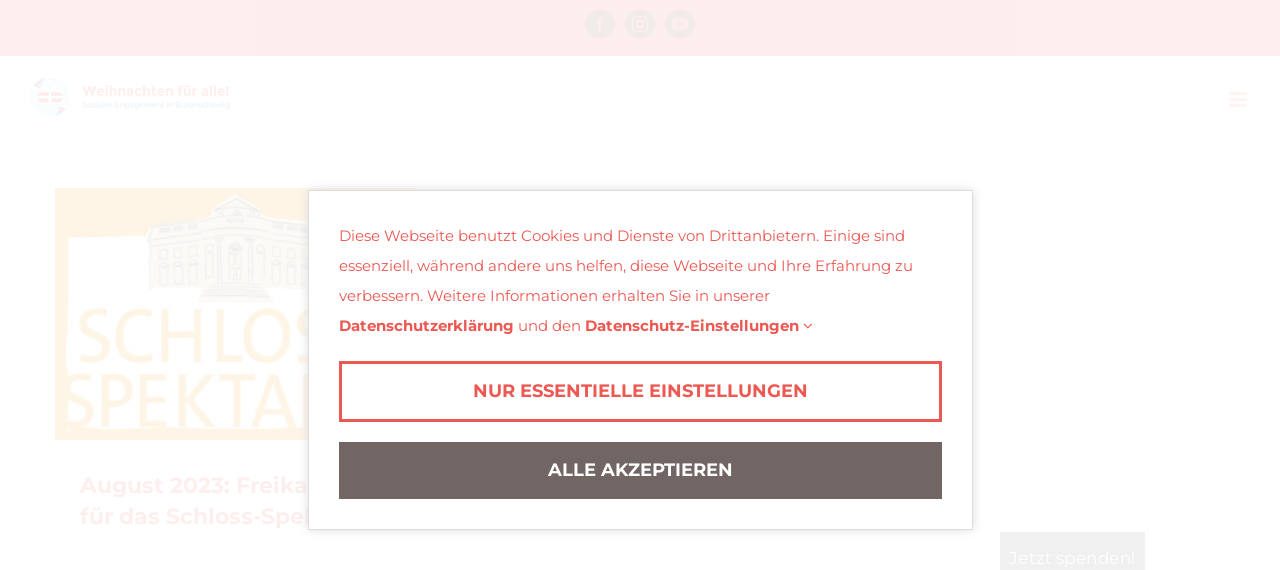

--- FILE ---
content_type: text/html; charset=UTF-8
request_url: https://weihnachten-braunschweig.de/tag/kultur-im-zelt/
body_size: 12149
content:
<!DOCTYPE html>
<html class="avada-html-layout-wide avada-html-header-position-top avada-html-is-archive" lang="de">
<head>
	<meta http-equiv="X-UA-Compatible" content="IE=edge" />
	<meta http-equiv="Content-Type" content="text/html; charset=utf-8"/>
	<meta name="viewport" content="width=device-width, initial-scale=1" />
	<meta name='robots' content='index, follow, max-image-preview:large, max-snippet:-1, max-video-preview:-1' />

	<!-- This site is optimized with the Yoast SEO plugin v26.8 - https://yoast.com/product/yoast-seo-wordpress/ -->
	<title>Kultur im Zelt Archive - Weihnachten für alle e. V.!</title>
	<link rel="canonical" href="https://weihnachten-braunschweig.de/tag/kultur-im-zelt/" />
	<meta property="og:locale" content="de_DE" />
	<meta property="og:type" content="article" />
	<meta property="og:title" content="Kultur im Zelt Archive - Weihnachten für alle e. V.!" />
	<meta property="og:url" content="https://weihnachten-braunschweig.de/tag/kultur-im-zelt/" />
	<meta property="og:site_name" content="Weihnachten für alle e. V.!" />
	<meta name="twitter:card" content="summary_large_image" />
	<script type="application/ld+json" class="yoast-schema-graph">{"@context":"https://schema.org","@graph":[{"@type":"CollectionPage","@id":"https://weihnachten-braunschweig.de/tag/kultur-im-zelt/","url":"https://weihnachten-braunschweig.de/tag/kultur-im-zelt/","name":"Kultur im Zelt Archive - Weihnachten für alle e. V.!","isPartOf":{"@id":"https://weihnachten-braunschweig.de/#website"},"primaryImageOfPage":{"@id":"https://weihnachten-braunschweig.de/tag/kultur-im-zelt/#primaryimage"},"image":{"@id":"https://weihnachten-braunschweig.de/tag/kultur-im-zelt/#primaryimage"},"thumbnailUrl":"https://weihnachten-braunschweig.de/wp-content/uploads/2023/08/cropped-cropped-cropped-Logo-Schlossspektakel.jpeg","breadcrumb":{"@id":"https://weihnachten-braunschweig.de/tag/kultur-im-zelt/#breadcrumb"},"inLanguage":"de"},{"@type":"ImageObject","inLanguage":"de","@id":"https://weihnachten-braunschweig.de/tag/kultur-im-zelt/#primaryimage","url":"https://weihnachten-braunschweig.de/wp-content/uploads/2023/08/cropped-cropped-cropped-Logo-Schlossspektakel.jpeg","contentUrl":"https://weihnachten-braunschweig.de/wp-content/uploads/2023/08/cropped-cropped-cropped-Logo-Schlossspektakel.jpeg","width":512,"height":354},{"@type":"BreadcrumbList","@id":"https://weihnachten-braunschweig.de/tag/kultur-im-zelt/#breadcrumb","itemListElement":[{"@type":"ListItem","position":1,"name":"Startseite","item":"https://weihnachten-braunschweig.de/"},{"@type":"ListItem","position":2,"name":"Kultur im Zelt"}]},{"@type":"WebSite","@id":"https://weihnachten-braunschweig.de/#website","url":"https://weihnachten-braunschweig.de/","name":"Weihnachten für alle e. V.!","description":"Engagement gegen Wohnungslosigkeit in Braunschweig &amp; der Region","publisher":{"@id":"https://weihnachten-braunschweig.de/#organization"},"potentialAction":[{"@type":"SearchAction","target":{"@type":"EntryPoint","urlTemplate":"https://weihnachten-braunschweig.de/?s={search_term_string}"},"query-input":{"@type":"PropertyValueSpecification","valueRequired":true,"valueName":"search_term_string"}}],"inLanguage":"de"},{"@type":"Organization","@id":"https://weihnachten-braunschweig.de/#organization","name":"Weihnachten für alle e. V.","url":"https://weihnachten-braunschweig.de/","logo":{"@type":"ImageObject","inLanguage":"de","@id":"https://weihnachten-braunschweig.de/#/schema/logo/image/","url":"https://weihnachten-braunschweig.de/wp-content/uploads/2017/11/logo-weihnachten-fuer-alle-braunschweig.png","contentUrl":"https://weihnachten-braunschweig.de/wp-content/uploads/2017/11/logo-weihnachten-fuer-alle-braunschweig.png","width":511,"height":101,"caption":"Weihnachten für alle e. V."},"image":{"@id":"https://weihnachten-braunschweig.de/#/schema/logo/image/"},"sameAs":["https://www.facebook.com/Weihnachtenfuerallebs/","https://www.instagram.com/weihnachtenfueralle/","https://www.youtube.com/channel/UCnJkwlqkLnu0lDwTB8jN80w"]}]}</script>
	<!-- / Yoast SEO plugin. -->


<link rel="alternate" type="application/rss+xml" title="Weihnachten für alle e. V.! &raquo; Feed" href="https://weihnachten-braunschweig.de/feed/" />
<link rel="alternate" type="application/rss+xml" title="Weihnachten für alle e. V.! &raquo; Kommentar-Feed" href="https://weihnachten-braunschweig.de/comments/feed/" />
<link rel="alternate" type="text/calendar" title="Weihnachten für alle e. V.! &raquo; iCal Feed" href="https://weihnachten-braunschweig.de/termine/?ical=1" />
								<link rel="icon" href="https://weihnachten-braunschweig.de/wp-content/uploads/2019/01/weihnachten-fuer-alle_favicon_32px.png" type="image/png" />
		
		
		
				<link rel="alternate" type="application/rss+xml" title="Weihnachten für alle e. V.! &raquo; Kultur im Zelt Schlagwort-Feed" href="https://weihnachten-braunschweig.de/tag/kultur-im-zelt/feed/" />
<style id='wp-img-auto-sizes-contain-inline-css' type='text/css'>
img:is([sizes=auto i],[sizes^="auto," i]){contain-intrinsic-size:3000px 1500px}
/*# sourceURL=wp-img-auto-sizes-contain-inline-css */
</style>
<link rel='stylesheet' id='aapb-css' href='https://weihnachten-braunschweig.de/wp-content/plugins/advanced-avada-privacy-bar/assets/css/styles.css?ver=6.9' type='text/css' media='all' />
<link rel='stylesheet' id='afb-css' href='https://weihnachten-braunschweig.de/wp-content/plugins/animated-floating-button/assets/css/styles.css?ver=6.9' type='text/css' media='all' />
<link rel="https://api.w.org/" href="https://weihnachten-braunschweig.de/wp-json/" /><link rel="alternate" title="JSON" type="application/json" href="https://weihnachten-braunschweig.de/wp-json/wp/v2/tags/122" /><link rel="EditURI" type="application/rsd+xml" title="RSD" href="https://weihnachten-braunschweig.de/xmlrpc.php?rsd" />
<meta name="generator" content="WordPress 6.9" />
	        <script type="text/javascript">
				window.onload = function() {
					document.getElementById('mm-loader').style.opacity = 0;
					setTimeout(function() {
						document.getElementById('mm-loader').style.visibility = 'hidden';
					}, 550);
				}
	        </script>
			<style type="text/css">
				#mm-loader {
					position: fixed;
					top: 0;
					right: 0;
					bottom: 0;
					left: 0;
					z-index: 9999999;
					display: flex;
					align-items: center;
					justify-content: center;
					background: #fff;
					visibility: visible;
					opacity: 1;
					-webkit-transition: opacity 500ms linear;
					-moz-transition: opacity 500ms linear;
					-o-transition: opacity 500ms linear;
				}
				#mm-loader .loader,
				#mm-loader .loader:after {
					border-radius: 50%;
					width: 10em;
					height: 10em;
				}
				#mm-loader .loader {
					font-size: 8px;
					border-top: 3px solid rgba(0,0,0, 0.1);
					border-right: 3px solid rgba(0,0,0, 0.1);
					border-bottom: 3px solid rgba(0,0,0, 0.1);
					border-left: 3px solid #ec5852;
					-webkit-transform: translateZ(0);
					-ms-transform: translateZ(0);
					transform: translateZ(0);
					-webkit-animation: spinner 1.1s infinite linear;
					animation: spinner 1.1s infinite linear;
				}
				@-webkit-keyframes spinner {
					0% {
						-webkit-transform: rotate(0deg);
						transform: rotate(0deg);
					}
					100% {
						-webkit-transform: rotate(360deg);
						transform: rotate(360deg);
					}
				}
				@keyframes spinner {
					0% {
						-webkit-transform: rotate(0deg);
						transform: rotate(0deg);
					}
					100% {
						-webkit-transform: rotate(360deg);
						transform: rotate(360deg);
					}
				}
			</style>
	    <meta name="tec-api-version" content="v1"><meta name="tec-api-origin" content="https://weihnachten-braunschweig.de"><link rel="alternate" href="https://weihnachten-braunschweig.de/wp-json/tribe/events/v1/events/?tags=kultur-im-zelt" /><style type="text/css" id="css-fb-visibility">@media screen and (max-width: 640px){.fusion-no-small-visibility{display:none !important;}body .sm-text-align-center{text-align:center !important;}body .sm-text-align-left{text-align:left !important;}body .sm-text-align-right{text-align:right !important;}body .sm-text-align-justify{text-align:justify !important;}body .sm-flex-align-center{justify-content:center !important;}body .sm-flex-align-flex-start{justify-content:flex-start !important;}body .sm-flex-align-flex-end{justify-content:flex-end !important;}body .sm-mx-auto{margin-left:auto !important;margin-right:auto !important;}body .sm-ml-auto{margin-left:auto !important;}body .sm-mr-auto{margin-right:auto !important;}body .fusion-absolute-position-small{position:absolute;width:100%;}.awb-sticky.awb-sticky-small{ position: sticky; top: var(--awb-sticky-offset,0); }}@media screen and (min-width: 641px) and (max-width: 1024px){.fusion-no-medium-visibility{display:none !important;}body .md-text-align-center{text-align:center !important;}body .md-text-align-left{text-align:left !important;}body .md-text-align-right{text-align:right !important;}body .md-text-align-justify{text-align:justify !important;}body .md-flex-align-center{justify-content:center !important;}body .md-flex-align-flex-start{justify-content:flex-start !important;}body .md-flex-align-flex-end{justify-content:flex-end !important;}body .md-mx-auto{margin-left:auto !important;margin-right:auto !important;}body .md-ml-auto{margin-left:auto !important;}body .md-mr-auto{margin-right:auto !important;}body .fusion-absolute-position-medium{position:absolute;width:100%;}.awb-sticky.awb-sticky-medium{ position: sticky; top: var(--awb-sticky-offset,0); }}@media screen and (min-width: 1025px){.fusion-no-large-visibility{display:none !important;}body .lg-text-align-center{text-align:center !important;}body .lg-text-align-left{text-align:left !important;}body .lg-text-align-right{text-align:right !important;}body .lg-text-align-justify{text-align:justify !important;}body .lg-flex-align-center{justify-content:center !important;}body .lg-flex-align-flex-start{justify-content:flex-start !important;}body .lg-flex-align-flex-end{justify-content:flex-end !important;}body .lg-mx-auto{margin-left:auto !important;margin-right:auto !important;}body .lg-ml-auto{margin-left:auto !important;}body .lg-mr-auto{margin-right:auto !important;}body .fusion-absolute-position-large{position:absolute;width:100%;}.awb-sticky.awb-sticky-large{ position: sticky; top: var(--awb-sticky-offset,0); }}</style><style type="text/css">.recentcomments a{display:inline !important;padding:0 !important;margin:0 !important;}</style>		<script type="text/javascript">
			var doc = document.documentElement;
			doc.setAttribute( 'data-useragent', navigator.userAgent );
		</script>
		<!--
<noscript class="fusion-hidden" data-privacy-script="true" data-privacy-type="tracking">
  (function(i,s,o,g,r,a,m){i['GoogleAnalyticsObject']=r;i[r]=i[r]||function(){
  (i[r].q=i[r].q||[]).push(arguments)},i[r].l=1*new Date();a=s.createElement(o),
  m=s.getElementsByTagName(o)[0];a.async=1;a.data-privacy-src=g;m.parentNode.insertBefore(a,m)
  })(window,document,'script','https://www.google-analytics.com/analytics.js','ga');

  ga('create', 'UA-81699830-1', 'auto');
  ga('set', 'anonymizeIp', true);
  ga('send', 'pageview');

</noscript>
-->
	<style id='global-styles-inline-css' type='text/css'>
:root{--wp--preset--aspect-ratio--square: 1;--wp--preset--aspect-ratio--4-3: 4/3;--wp--preset--aspect-ratio--3-4: 3/4;--wp--preset--aspect-ratio--3-2: 3/2;--wp--preset--aspect-ratio--2-3: 2/3;--wp--preset--aspect-ratio--16-9: 16/9;--wp--preset--aspect-ratio--9-16: 9/16;--wp--preset--color--black: #000000;--wp--preset--color--cyan-bluish-gray: #abb8c3;--wp--preset--color--white: #ffffff;--wp--preset--color--pale-pink: #f78da7;--wp--preset--color--vivid-red: #cf2e2e;--wp--preset--color--luminous-vivid-orange: #ff6900;--wp--preset--color--luminous-vivid-amber: #fcb900;--wp--preset--color--light-green-cyan: #7bdcb5;--wp--preset--color--vivid-green-cyan: #00d084;--wp--preset--color--pale-cyan-blue: #8ed1fc;--wp--preset--color--vivid-cyan-blue: #0693e3;--wp--preset--color--vivid-purple: #9b51e0;--wp--preset--color--awb-color-1: rgba(255,255,255,1);--wp--preset--color--awb-color-2: rgba(244,140,139,1);--wp--preset--color--awb-color-3: rgba(238,96,89,1);--wp--preset--color--awb-color-4: rgba(236,88,82,1);--wp--preset--color--awb-color-5: rgba(113,102,99,1);--wp--preset--color--awb-color-6: rgba(62,62,62,1);--wp--preset--color--awb-color-7: rgba(51,51,51,1);--wp--preset--color--awb-color-8: rgba(30,33,35,1);--wp--preset--color--awb-color-custom-10: rgba(37,41,43,1);--wp--preset--color--awb-color-custom-11: rgba(116,116,116,1);--wp--preset--color--awb-color-custom-12: rgba(112,62,49,1);--wp--preset--color--awb-color-custom-13: rgba(237,237,237,1);--wp--preset--color--awb-color-custom-14: rgba(30,33,35,0.8);--wp--preset--color--awb-color-custom-15: rgba(204,204,204,1);--wp--preset--color--awb-color-custom-16: rgba(41,41,42,1);--wp--preset--color--awb-color-custom-17: rgba(246,246,246,1);--wp--preset--gradient--vivid-cyan-blue-to-vivid-purple: linear-gradient(135deg,rgb(6,147,227) 0%,rgb(155,81,224) 100%);--wp--preset--gradient--light-green-cyan-to-vivid-green-cyan: linear-gradient(135deg,rgb(122,220,180) 0%,rgb(0,208,130) 100%);--wp--preset--gradient--luminous-vivid-amber-to-luminous-vivid-orange: linear-gradient(135deg,rgb(252,185,0) 0%,rgb(255,105,0) 100%);--wp--preset--gradient--luminous-vivid-orange-to-vivid-red: linear-gradient(135deg,rgb(255,105,0) 0%,rgb(207,46,46) 100%);--wp--preset--gradient--very-light-gray-to-cyan-bluish-gray: linear-gradient(135deg,rgb(238,238,238) 0%,rgb(169,184,195) 100%);--wp--preset--gradient--cool-to-warm-spectrum: linear-gradient(135deg,rgb(74,234,220) 0%,rgb(151,120,209) 20%,rgb(207,42,186) 40%,rgb(238,44,130) 60%,rgb(251,105,98) 80%,rgb(254,248,76) 100%);--wp--preset--gradient--blush-light-purple: linear-gradient(135deg,rgb(255,206,236) 0%,rgb(152,150,240) 100%);--wp--preset--gradient--blush-bordeaux: linear-gradient(135deg,rgb(254,205,165) 0%,rgb(254,45,45) 50%,rgb(107,0,62) 100%);--wp--preset--gradient--luminous-dusk: linear-gradient(135deg,rgb(255,203,112) 0%,rgb(199,81,192) 50%,rgb(65,88,208) 100%);--wp--preset--gradient--pale-ocean: linear-gradient(135deg,rgb(255,245,203) 0%,rgb(182,227,212) 50%,rgb(51,167,181) 100%);--wp--preset--gradient--electric-grass: linear-gradient(135deg,rgb(202,248,128) 0%,rgb(113,206,126) 100%);--wp--preset--gradient--midnight: linear-gradient(135deg,rgb(2,3,129) 0%,rgb(40,116,252) 100%);--wp--preset--font-size--small: 11.25px;--wp--preset--font-size--medium: 20px;--wp--preset--font-size--large: 22.5px;--wp--preset--font-size--x-large: 42px;--wp--preset--font-size--normal: 15px;--wp--preset--font-size--xlarge: 30px;--wp--preset--font-size--huge: 45px;--wp--preset--spacing--20: 0.44rem;--wp--preset--spacing--30: 0.67rem;--wp--preset--spacing--40: 1rem;--wp--preset--spacing--50: 1.5rem;--wp--preset--spacing--60: 2.25rem;--wp--preset--spacing--70: 3.38rem;--wp--preset--spacing--80: 5.06rem;--wp--preset--shadow--natural: 6px 6px 9px rgba(0, 0, 0, 0.2);--wp--preset--shadow--deep: 12px 12px 50px rgba(0, 0, 0, 0.4);--wp--preset--shadow--sharp: 6px 6px 0px rgba(0, 0, 0, 0.2);--wp--preset--shadow--outlined: 6px 6px 0px -3px rgb(255, 255, 255), 6px 6px rgb(0, 0, 0);--wp--preset--shadow--crisp: 6px 6px 0px rgb(0, 0, 0);}:where(.is-layout-flex){gap: 0.5em;}:where(.is-layout-grid){gap: 0.5em;}body .is-layout-flex{display: flex;}.is-layout-flex{flex-wrap: wrap;align-items: center;}.is-layout-flex > :is(*, div){margin: 0;}body .is-layout-grid{display: grid;}.is-layout-grid > :is(*, div){margin: 0;}:where(.wp-block-columns.is-layout-flex){gap: 2em;}:where(.wp-block-columns.is-layout-grid){gap: 2em;}:where(.wp-block-post-template.is-layout-flex){gap: 1.25em;}:where(.wp-block-post-template.is-layout-grid){gap: 1.25em;}.has-black-color{color: var(--wp--preset--color--black) !important;}.has-cyan-bluish-gray-color{color: var(--wp--preset--color--cyan-bluish-gray) !important;}.has-white-color{color: var(--wp--preset--color--white) !important;}.has-pale-pink-color{color: var(--wp--preset--color--pale-pink) !important;}.has-vivid-red-color{color: var(--wp--preset--color--vivid-red) !important;}.has-luminous-vivid-orange-color{color: var(--wp--preset--color--luminous-vivid-orange) !important;}.has-luminous-vivid-amber-color{color: var(--wp--preset--color--luminous-vivid-amber) !important;}.has-light-green-cyan-color{color: var(--wp--preset--color--light-green-cyan) !important;}.has-vivid-green-cyan-color{color: var(--wp--preset--color--vivid-green-cyan) !important;}.has-pale-cyan-blue-color{color: var(--wp--preset--color--pale-cyan-blue) !important;}.has-vivid-cyan-blue-color{color: var(--wp--preset--color--vivid-cyan-blue) !important;}.has-vivid-purple-color{color: var(--wp--preset--color--vivid-purple) !important;}.has-black-background-color{background-color: var(--wp--preset--color--black) !important;}.has-cyan-bluish-gray-background-color{background-color: var(--wp--preset--color--cyan-bluish-gray) !important;}.has-white-background-color{background-color: var(--wp--preset--color--white) !important;}.has-pale-pink-background-color{background-color: var(--wp--preset--color--pale-pink) !important;}.has-vivid-red-background-color{background-color: var(--wp--preset--color--vivid-red) !important;}.has-luminous-vivid-orange-background-color{background-color: var(--wp--preset--color--luminous-vivid-orange) !important;}.has-luminous-vivid-amber-background-color{background-color: var(--wp--preset--color--luminous-vivid-amber) !important;}.has-light-green-cyan-background-color{background-color: var(--wp--preset--color--light-green-cyan) !important;}.has-vivid-green-cyan-background-color{background-color: var(--wp--preset--color--vivid-green-cyan) !important;}.has-pale-cyan-blue-background-color{background-color: var(--wp--preset--color--pale-cyan-blue) !important;}.has-vivid-cyan-blue-background-color{background-color: var(--wp--preset--color--vivid-cyan-blue) !important;}.has-vivid-purple-background-color{background-color: var(--wp--preset--color--vivid-purple) !important;}.has-black-border-color{border-color: var(--wp--preset--color--black) !important;}.has-cyan-bluish-gray-border-color{border-color: var(--wp--preset--color--cyan-bluish-gray) !important;}.has-white-border-color{border-color: var(--wp--preset--color--white) !important;}.has-pale-pink-border-color{border-color: var(--wp--preset--color--pale-pink) !important;}.has-vivid-red-border-color{border-color: var(--wp--preset--color--vivid-red) !important;}.has-luminous-vivid-orange-border-color{border-color: var(--wp--preset--color--luminous-vivid-orange) !important;}.has-luminous-vivid-amber-border-color{border-color: var(--wp--preset--color--luminous-vivid-amber) !important;}.has-light-green-cyan-border-color{border-color: var(--wp--preset--color--light-green-cyan) !important;}.has-vivid-green-cyan-border-color{border-color: var(--wp--preset--color--vivid-green-cyan) !important;}.has-pale-cyan-blue-border-color{border-color: var(--wp--preset--color--pale-cyan-blue) !important;}.has-vivid-cyan-blue-border-color{border-color: var(--wp--preset--color--vivid-cyan-blue) !important;}.has-vivid-purple-border-color{border-color: var(--wp--preset--color--vivid-purple) !important;}.has-vivid-cyan-blue-to-vivid-purple-gradient-background{background: var(--wp--preset--gradient--vivid-cyan-blue-to-vivid-purple) !important;}.has-light-green-cyan-to-vivid-green-cyan-gradient-background{background: var(--wp--preset--gradient--light-green-cyan-to-vivid-green-cyan) !important;}.has-luminous-vivid-amber-to-luminous-vivid-orange-gradient-background{background: var(--wp--preset--gradient--luminous-vivid-amber-to-luminous-vivid-orange) !important;}.has-luminous-vivid-orange-to-vivid-red-gradient-background{background: var(--wp--preset--gradient--luminous-vivid-orange-to-vivid-red) !important;}.has-very-light-gray-to-cyan-bluish-gray-gradient-background{background: var(--wp--preset--gradient--very-light-gray-to-cyan-bluish-gray) !important;}.has-cool-to-warm-spectrum-gradient-background{background: var(--wp--preset--gradient--cool-to-warm-spectrum) !important;}.has-blush-light-purple-gradient-background{background: var(--wp--preset--gradient--blush-light-purple) !important;}.has-blush-bordeaux-gradient-background{background: var(--wp--preset--gradient--blush-bordeaux) !important;}.has-luminous-dusk-gradient-background{background: var(--wp--preset--gradient--luminous-dusk) !important;}.has-pale-ocean-gradient-background{background: var(--wp--preset--gradient--pale-ocean) !important;}.has-electric-grass-gradient-background{background: var(--wp--preset--gradient--electric-grass) !important;}.has-midnight-gradient-background{background: var(--wp--preset--gradient--midnight) !important;}.has-small-font-size{font-size: var(--wp--preset--font-size--small) !important;}.has-medium-font-size{font-size: var(--wp--preset--font-size--medium) !important;}.has-large-font-size{font-size: var(--wp--preset--font-size--large) !important;}.has-x-large-font-size{font-size: var(--wp--preset--font-size--x-large) !important;}
/*# sourceURL=global-styles-inline-css */
</style>
<link rel='stylesheet' id='fusion-dynamic-css-css' href='https://weihnachten-braunschweig.de/wp-content/uploads/fusion-styles/e95c4c9762f230e85c211d2ef7586781.min.css?ver=3.14.2' type='text/css' media='all' />
<link rel='stylesheet' id='avada-fullwidth-md-css' href='https://weihnachten-braunschweig.de/wp-content/plugins/fusion-builder/assets/css/media/fullwidth-md.min.css?ver=3.14.2' type='text/css' media='only screen and (max-width: 1024px)' />
<link rel='stylesheet' id='avada-fullwidth-sm-css' href='https://weihnachten-braunschweig.de/wp-content/plugins/fusion-builder/assets/css/media/fullwidth-sm.min.css?ver=3.14.2' type='text/css' media='only screen and (max-width: 640px)' />
<link rel='stylesheet' id='avada-icon-md-css' href='https://weihnachten-braunschweig.de/wp-content/plugins/fusion-builder/assets/css/media/icon-md.min.css?ver=3.14.2' type='text/css' media='only screen and (max-width: 1024px)' />
<link rel='stylesheet' id='avada-icon-sm-css' href='https://weihnachten-braunschweig.de/wp-content/plugins/fusion-builder/assets/css/media/icon-sm.min.css?ver=3.14.2' type='text/css' media='only screen and (max-width: 640px)' />
<link rel='stylesheet' id='avada-grid-md-css' href='https://weihnachten-braunschweig.de/wp-content/plugins/fusion-builder/assets/css/media/grid-md.min.css?ver=7.14.2' type='text/css' media='only screen and (max-width: 1024px)' />
<link rel='stylesheet' id='avada-grid-sm-css' href='https://weihnachten-braunschweig.de/wp-content/plugins/fusion-builder/assets/css/media/grid-sm.min.css?ver=7.14.2' type='text/css' media='only screen and (max-width: 640px)' />
<link rel='stylesheet' id='avada-image-md-css' href='https://weihnachten-braunschweig.de/wp-content/plugins/fusion-builder/assets/css/media/image-md.min.css?ver=7.14.2' type='text/css' media='only screen and (max-width: 1024px)' />
<link rel='stylesheet' id='avada-image-sm-css' href='https://weihnachten-braunschweig.de/wp-content/plugins/fusion-builder/assets/css/media/image-sm.min.css?ver=7.14.2' type='text/css' media='only screen and (max-width: 640px)' />
<link rel='stylesheet' id='avada-person-md-css' href='https://weihnachten-braunschweig.de/wp-content/plugins/fusion-builder/assets/css/media/person-md.min.css?ver=7.14.2' type='text/css' media='only screen and (max-width: 1024px)' />
<link rel='stylesheet' id='avada-person-sm-css' href='https://weihnachten-braunschweig.de/wp-content/plugins/fusion-builder/assets/css/media/person-sm.min.css?ver=7.14.2' type='text/css' media='only screen and (max-width: 640px)' />
<link rel='stylesheet' id='avada-section-separator-md-css' href='https://weihnachten-braunschweig.de/wp-content/plugins/fusion-builder/assets/css/media/section-separator-md.min.css?ver=3.14.2' type='text/css' media='only screen and (max-width: 1024px)' />
<link rel='stylesheet' id='avada-section-separator-sm-css' href='https://weihnachten-braunschweig.de/wp-content/plugins/fusion-builder/assets/css/media/section-separator-sm.min.css?ver=3.14.2' type='text/css' media='only screen and (max-width: 640px)' />
<link rel='stylesheet' id='avada-social-sharing-md-css' href='https://weihnachten-braunschweig.de/wp-content/plugins/fusion-builder/assets/css/media/social-sharing-md.min.css?ver=7.14.2' type='text/css' media='only screen and (max-width: 1024px)' />
<link rel='stylesheet' id='avada-social-sharing-sm-css' href='https://weihnachten-braunschweig.de/wp-content/plugins/fusion-builder/assets/css/media/social-sharing-sm.min.css?ver=7.14.2' type='text/css' media='only screen and (max-width: 640px)' />
<link rel='stylesheet' id='avada-social-links-md-css' href='https://weihnachten-braunschweig.de/wp-content/plugins/fusion-builder/assets/css/media/social-links-md.min.css?ver=7.14.2' type='text/css' media='only screen and (max-width: 1024px)' />
<link rel='stylesheet' id='avada-social-links-sm-css' href='https://weihnachten-braunschweig.de/wp-content/plugins/fusion-builder/assets/css/media/social-links-sm.min.css?ver=7.14.2' type='text/css' media='only screen and (max-width: 640px)' />
<link rel='stylesheet' id='avada-tabs-lg-min-css' href='https://weihnachten-braunschweig.de/wp-content/plugins/fusion-builder/assets/css/media/tabs-lg-min.min.css?ver=7.14.2' type='text/css' media='only screen and (min-width: 640px)' />
<link rel='stylesheet' id='avada-tabs-lg-max-css' href='https://weihnachten-braunschweig.de/wp-content/plugins/fusion-builder/assets/css/media/tabs-lg-max.min.css?ver=7.14.2' type='text/css' media='only screen and (max-width: 640px)' />
<link rel='stylesheet' id='avada-tabs-md-css' href='https://weihnachten-braunschweig.de/wp-content/plugins/fusion-builder/assets/css/media/tabs-md.min.css?ver=7.14.2' type='text/css' media='only screen and (max-width: 1024px)' />
<link rel='stylesheet' id='avada-tabs-sm-css' href='https://weihnachten-braunschweig.de/wp-content/plugins/fusion-builder/assets/css/media/tabs-sm.min.css?ver=7.14.2' type='text/css' media='only screen and (max-width: 640px)' />
<link rel='stylesheet' id='awb-text-md-css' href='https://weihnachten-braunschweig.de/wp-content/plugins/fusion-builder/assets/css/media/text-md.min.css?ver=3.14.2' type='text/css' media='only screen and (max-width: 1024px)' />
<link rel='stylesheet' id='awb-text-sm-css' href='https://weihnachten-braunschweig.de/wp-content/plugins/fusion-builder/assets/css/media/text-sm.min.css?ver=3.14.2' type='text/css' media='only screen and (max-width: 640px)' />
<link rel='stylesheet' id='awb-title-md-css' href='https://weihnachten-braunschweig.de/wp-content/plugins/fusion-builder/assets/css/media/title-md.min.css?ver=3.14.2' type='text/css' media='only screen and (max-width: 1024px)' />
<link rel='stylesheet' id='awb-title-sm-css' href='https://weihnachten-braunschweig.de/wp-content/plugins/fusion-builder/assets/css/media/title-sm.min.css?ver=3.14.2' type='text/css' media='only screen and (max-width: 640px)' />
<link rel='stylesheet' id='awb-post-card-image-sm-css' href='https://weihnachten-braunschweig.de/wp-content/plugins/fusion-builder/assets/css/media/post-card-image-sm.min.css?ver=3.14.2' type='text/css' media='only screen and (max-width: 640px)' />
<link rel='stylesheet' id='avada-swiper-md-css' href='https://weihnachten-braunschweig.de/wp-content/plugins/fusion-builder/assets/css/media/swiper-md.min.css?ver=7.14.2' type='text/css' media='only screen and (max-width: 1024px)' />
<link rel='stylesheet' id='avada-swiper-sm-css' href='https://weihnachten-braunschweig.de/wp-content/plugins/fusion-builder/assets/css/media/swiper-sm.min.css?ver=7.14.2' type='text/css' media='only screen and (max-width: 640px)' />
<link rel='stylesheet' id='avada-post-cards-md-css' href='https://weihnachten-braunschweig.de/wp-content/plugins/fusion-builder/assets/css/media/post-cards-md.min.css?ver=7.14.2' type='text/css' media='only screen and (max-width: 1024px)' />
<link rel='stylesheet' id='avada-post-cards-sm-css' href='https://weihnachten-braunschweig.de/wp-content/plugins/fusion-builder/assets/css/media/post-cards-sm.min.css?ver=7.14.2' type='text/css' media='only screen and (max-width: 640px)' />
<link rel='stylesheet' id='avada-tagcloud-md-css' href='https://weihnachten-braunschweig.de/wp-content/plugins/fusion-builder/assets/css/media/tagcloud-md.min.css?ver=7.14.2' type='text/css' media='only screen and (max-width: 1024px)' />
<link rel='stylesheet' id='avada-tagcloud-sm-css' href='https://weihnachten-braunschweig.de/wp-content/plugins/fusion-builder/assets/css/media/tagcloud-sm.min.css?ver=7.14.2' type='text/css' media='only screen and (max-width: 640px)' />
<link rel='stylesheet' id='awb-meta-md-css' href='https://weihnachten-braunschweig.de/wp-content/plugins/fusion-builder/assets/css/media/meta-md.min.css?ver=7.14.2' type='text/css' media='only screen and (max-width: 1024px)' />
<link rel='stylesheet' id='awb-meta-sm-css' href='https://weihnachten-braunschweig.de/wp-content/plugins/fusion-builder/assets/css/media/meta-sm.min.css?ver=7.14.2' type='text/css' media='only screen and (max-width: 640px)' />
<link rel='stylesheet' id='awb-layout-colums-md-css' href='https://weihnachten-braunschweig.de/wp-content/plugins/fusion-builder/assets/css/media/layout-columns-md.min.css?ver=3.14.2' type='text/css' media='only screen and (max-width: 1024px)' />
<link rel='stylesheet' id='awb-layout-colums-sm-css' href='https://weihnachten-braunschweig.de/wp-content/plugins/fusion-builder/assets/css/media/layout-columns-sm.min.css?ver=3.14.2' type='text/css' media='only screen and (max-width: 640px)' />
<link rel='stylesheet' id='avada-max-1c-css' href='https://weihnachten-braunschweig.de/wp-content/themes/Avada/assets/css/media/max-1c.min.css?ver=7.14.2' type='text/css' media='only screen and (max-width: 644px)' />
<link rel='stylesheet' id='avada-max-2c-css' href='https://weihnachten-braunschweig.de/wp-content/themes/Avada/assets/css/media/max-2c.min.css?ver=7.14.2' type='text/css' media='only screen and (max-width: 735px)' />
<link rel='stylesheet' id='avada-min-2c-max-3c-css' href='https://weihnachten-braunschweig.de/wp-content/themes/Avada/assets/css/media/min-2c-max-3c.min.css?ver=7.14.2' type='text/css' media='only screen and (min-width: 735px) and (max-width: 826px)' />
<link rel='stylesheet' id='avada-min-3c-max-4c-css' href='https://weihnachten-braunschweig.de/wp-content/themes/Avada/assets/css/media/min-3c-max-4c.min.css?ver=7.14.2' type='text/css' media='only screen and (min-width: 826px) and (max-width: 917px)' />
<link rel='stylesheet' id='avada-min-4c-max-5c-css' href='https://weihnachten-braunschweig.de/wp-content/themes/Avada/assets/css/media/min-4c-max-5c.min.css?ver=7.14.2' type='text/css' media='only screen and (min-width: 917px) and (max-width: 1008px)' />
<link rel='stylesheet' id='avada-min-5c-max-6c-css' href='https://weihnachten-braunschweig.de/wp-content/themes/Avada/assets/css/media/min-5c-max-6c.min.css?ver=7.14.2' type='text/css' media='only screen and (min-width: 1008px) and (max-width: 1099px)' />
<link rel='stylesheet' id='avada-min-shbp-css' href='https://weihnachten-braunschweig.de/wp-content/themes/Avada/assets/css/media/min-shbp.min.css?ver=7.14.2' type='text/css' media='only screen and (min-width: 1431px)' />
<link rel='stylesheet' id='avada-min-shbp-header-legacy-css' href='https://weihnachten-braunschweig.de/wp-content/themes/Avada/assets/css/media/min-shbp-header-legacy.min.css?ver=7.14.2' type='text/css' media='only screen and (min-width: 1431px)' />
<link rel='stylesheet' id='avada-max-shbp-css' href='https://weihnachten-braunschweig.de/wp-content/themes/Avada/assets/css/media/max-shbp.min.css?ver=7.14.2' type='text/css' media='only screen and (max-width: 1430px)' />
<link rel='stylesheet' id='avada-max-shbp-header-legacy-css' href='https://weihnachten-braunschweig.de/wp-content/themes/Avada/assets/css/media/max-shbp-header-legacy.min.css?ver=7.14.2' type='text/css' media='only screen and (max-width: 1430px)' />
<link rel='stylesheet' id='avada-max-sh-shbp-css' href='https://weihnachten-braunschweig.de/wp-content/themes/Avada/assets/css/media/max-sh-shbp.min.css?ver=7.14.2' type='text/css' media='only screen and (max-width: 1430px)' />
<link rel='stylesheet' id='avada-max-sh-shbp-header-legacy-css' href='https://weihnachten-braunschweig.de/wp-content/themes/Avada/assets/css/media/max-sh-shbp-header-legacy.min.css?ver=7.14.2' type='text/css' media='only screen and (max-width: 1430px)' />
<link rel='stylesheet' id='avada-min-768-max-1024-p-css' href='https://weihnachten-braunschweig.de/wp-content/themes/Avada/assets/css/media/min-768-max-1024-p.min.css?ver=7.14.2' type='text/css' media='only screen and (min-device-width: 768px) and (max-device-width: 1024px) and (orientation: portrait)' />
<link rel='stylesheet' id='avada-min-768-max-1024-p-header-legacy-css' href='https://weihnachten-braunschweig.de/wp-content/themes/Avada/assets/css/media/min-768-max-1024-p-header-legacy.min.css?ver=7.14.2' type='text/css' media='only screen and (min-device-width: 768px) and (max-device-width: 1024px) and (orientation: portrait)' />
<link rel='stylesheet' id='avada-min-768-max-1024-l-css' href='https://weihnachten-braunschweig.de/wp-content/themes/Avada/assets/css/media/min-768-max-1024-l.min.css?ver=7.14.2' type='text/css' media='only screen and (min-device-width: 768px) and (max-device-width: 1024px) and (orientation: landscape)' />
<link rel='stylesheet' id='avada-min-768-max-1024-l-header-legacy-css' href='https://weihnachten-braunschweig.de/wp-content/themes/Avada/assets/css/media/min-768-max-1024-l-header-legacy.min.css?ver=7.14.2' type='text/css' media='only screen and (min-device-width: 768px) and (max-device-width: 1024px) and (orientation: landscape)' />
<link rel='stylesheet' id='avada-max-sh-cbp-css' href='https://weihnachten-braunschweig.de/wp-content/themes/Avada/assets/css/media/max-sh-cbp.min.css?ver=7.14.2' type='text/css' media='only screen and (max-width: 800px)' />
<link rel='stylesheet' id='avada-max-sh-sbp-css' href='https://weihnachten-braunschweig.de/wp-content/themes/Avada/assets/css/media/max-sh-sbp.min.css?ver=7.14.2' type='text/css' media='only screen and (max-width: 800px)' />
<link rel='stylesheet' id='avada-max-sh-640-css' href='https://weihnachten-braunschweig.de/wp-content/themes/Avada/assets/css/media/max-sh-640.min.css?ver=7.14.2' type='text/css' media='only screen and (max-width: 640px)' />
<link rel='stylesheet' id='avada-max-shbp-18-css' href='https://weihnachten-braunschweig.de/wp-content/themes/Avada/assets/css/media/max-shbp-18.min.css?ver=7.14.2' type='text/css' media='only screen and (max-width: 1412px)' />
<link rel='stylesheet' id='avada-max-shbp-32-css' href='https://weihnachten-braunschweig.de/wp-content/themes/Avada/assets/css/media/max-shbp-32.min.css?ver=7.14.2' type='text/css' media='only screen and (max-width: 1398px)' />
<link rel='stylesheet' id='avada-min-sh-cbp-css' href='https://weihnachten-braunschweig.de/wp-content/themes/Avada/assets/css/media/min-sh-cbp.min.css?ver=7.14.2' type='text/css' media='only screen and (min-width: 800px)' />
<link rel='stylesheet' id='avada-max-640-css' href='https://weihnachten-braunschweig.de/wp-content/themes/Avada/assets/css/media/max-640.min.css?ver=7.14.2' type='text/css' media='only screen and (max-device-width: 640px)' />
<link rel='stylesheet' id='avada-max-main-css' href='https://weihnachten-braunschweig.de/wp-content/themes/Avada/assets/css/media/max-main.min.css?ver=7.14.2' type='text/css' media='only screen and (max-width: 1099px)' />
<link rel='stylesheet' id='avada-max-cbp-css' href='https://weihnachten-braunschweig.de/wp-content/themes/Avada/assets/css/media/max-cbp.min.css?ver=7.14.2' type='text/css' media='only screen and (max-width: 800px)' />
<link rel='stylesheet' id='avada-max-768-ec-css' href='https://weihnachten-braunschweig.de/wp-content/themes/Avada/assets/css/media/max-768-ec.min.css?ver=7.14.2' type='text/css' media='only screen and (max-width: 768px)' />
<link rel='stylesheet' id='avada-max-sh-cbp-ec-css' href='https://weihnachten-braunschweig.de/wp-content/themes/Avada/assets/css/media/max-sh-cbp-ec.min.css?ver=7.14.2' type='text/css' media='only screen and (max-width: 800px)' />
<link rel='stylesheet' id='fb-max-sh-cbp-css' href='https://weihnachten-braunschweig.de/wp-content/plugins/fusion-builder/assets/css/media/max-sh-cbp.min.css?ver=3.14.2' type='text/css' media='only screen and (max-width: 800px)' />
<link rel='stylesheet' id='fb-min-768-max-1024-p-css' href='https://weihnachten-braunschweig.de/wp-content/plugins/fusion-builder/assets/css/media/min-768-max-1024-p.min.css?ver=3.14.2' type='text/css' media='only screen and (min-device-width: 768px) and (max-device-width: 1024px) and (orientation: portrait)' />
<link rel='stylesheet' id='fb-max-640-css' href='https://weihnachten-braunschweig.de/wp-content/plugins/fusion-builder/assets/css/media/max-640.min.css?ver=3.14.2' type='text/css' media='only screen and (max-device-width: 640px)' />
<link rel='stylesheet' id='fb-max-1c-css' href='https://weihnachten-braunschweig.de/wp-content/plugins/fusion-builder/assets/css/media/max-1c.css?ver=3.14.2' type='text/css' media='only screen and (max-width: 644px)' />
<link rel='stylesheet' id='fb-max-2c-css' href='https://weihnachten-braunschweig.de/wp-content/plugins/fusion-builder/assets/css/media/max-2c.css?ver=3.14.2' type='text/css' media='only screen and (max-width: 735px)' />
<link rel='stylesheet' id='fb-min-2c-max-3c-css' href='https://weihnachten-braunschweig.de/wp-content/plugins/fusion-builder/assets/css/media/min-2c-max-3c.css?ver=3.14.2' type='text/css' media='only screen and (min-width: 735px) and (max-width: 826px)' />
<link rel='stylesheet' id='fb-min-3c-max-4c-css' href='https://weihnachten-braunschweig.de/wp-content/plugins/fusion-builder/assets/css/media/min-3c-max-4c.css?ver=3.14.2' type='text/css' media='only screen and (min-width: 826px) and (max-width: 917px)' />
<link rel='stylesheet' id='fb-min-4c-max-5c-css' href='https://weihnachten-braunschweig.de/wp-content/plugins/fusion-builder/assets/css/media/min-4c-max-5c.css?ver=3.14.2' type='text/css' media='only screen and (min-width: 917px) and (max-width: 1008px)' />
<link rel='stylesheet' id='fb-min-5c-max-6c-css' href='https://weihnachten-braunschweig.de/wp-content/plugins/fusion-builder/assets/css/media/min-5c-max-6c.css?ver=3.14.2' type='text/css' media='only screen and (min-width: 1008px) and (max-width: 1099px)' />
</head>

<body class="archive tag tag-kultur-im-zelt tag-122 wp-theme-Avada tribe-no-js page-template-avada fusion-image-hovers fusion-pagination-sizing fusion-button_type-flat fusion-button_span-yes fusion-button_gradient-linear avada-image-rollover-circle-no avada-image-rollover-no fusion-body ltr fusion-sticky-header no-mobile-slidingbar no-mobile-totop fusion-disable-outline fusion-sub-menu-fade mobile-logo-pos-left layout-wide-mode avada-has-boxed-modal-shadow-none layout-scroll-offset-full avada-has-zero-margin-offset-top fusion-top-header menu-text-align-left mobile-menu-design-modern fusion-show-pagination-text fusion-header-layout-v3 avada-responsive avada-footer-fx-none avada-menu-highlight-style-bar fusion-search-form-classic fusion-main-menu-search-overlay fusion-avatar-square avada-sticky-shrinkage avada-dropdown-styles avada-blog-layout-grid avada-blog-archive-layout-grid avada-ec-not-100-width avada-ec-meta-layout-disabled avada-header-shadow-no avada-menu-icon-position-left avada-has-mainmenu-dropdown-divider avada-has-header-100-width avada-has-titlebar-hide avada-has-transparent-timeline_color avada-has-pagination-padding avada-flyout-menu-direction-fade avada-ec-views-v2" data-awb-post-id="3075">
			<div id="mm-loader">
			<div class="loader"></div>
		</div>
			<a class="skip-link screen-reader-text" href="#content">Zum Inhalt springen</a>

	<div id="boxed-wrapper">
		
		<div id="wrapper" class="fusion-wrapper">
			<div id="home" style="position:relative;top:-1px;"></div>
							
					
			<header class="fusion-header-wrapper">
				<div class="fusion-header-v3 fusion-logo-alignment fusion-logo-left fusion-sticky-menu-1 fusion-sticky-logo- fusion-mobile-logo-1  fusion-mobile-menu-design-modern">
					
<div class="fusion-secondary-header">
	<div class="fusion-row">
							<div class="fusion-alignright">
				<div class="fusion-social-links-header"><div class="fusion-social-networks boxed-icons"><div class="fusion-social-networks-wrapper"><a  class="fusion-social-network-icon fusion-tooltip fusion-facebook awb-icon-facebook" style data-placement="bottom" data-title="Facebook" data-toggle="tooltip" title="Facebook" href="https://www.facebook.com/Weihnachtenfuerallebs/" target="_blank" rel="noreferrer"><span class="screen-reader-text">Facebook</span></a><a  class="fusion-social-network-icon fusion-tooltip fusion-instagram awb-icon-instagram" style data-placement="bottom" data-title="Instagram" data-toggle="tooltip" title="Instagram" href="https://www.instagram.com/weihnachtenfueralle/" target="_blank" rel="noopener noreferrer"><span class="screen-reader-text">Instagram</span></a><a  class="fusion-social-network-icon fusion-tooltip fusion-youtube awb-icon-youtube" style data-placement="bottom" data-title="YouTube" data-toggle="tooltip" title="YouTube" href="https://www.youtube.com/channel/UCnJkwlqkLnu0lDwTB8jN80w" target="_blank" rel="noopener noreferrer"><span class="screen-reader-text">YouTube</span></a></div></div></div>			</div>
			</div>
</div>
<div class="fusion-header-sticky-height"></div>
<div class="fusion-header">
	<div class="fusion-row">
					<div class="fusion-logo" data-margin-top="25px" data-margin-bottom="25px" data-margin-left="0px" data-margin-right="0px">
			<a class="fusion-logo-link"  href="https://weihnachten-braunschweig.de/" >

						<!-- standard logo -->
			<img src="https://weihnachten-braunschweig.de/wp-content/uploads/2019/01/weihnachten-fuer-alle_logo.png" srcset="https://weihnachten-braunschweig.de/wp-content/uploads/2019/01/weihnachten-fuer-alle_logo.png 1x, https://weihnachten-braunschweig.de/wp-content/uploads/2019/01/weihnachten-fuer-alle_logo_2x.png 2x" width="511" height="101" style="max-height:101px;height:auto;" alt="Weihnachten für alle e. V.! Logo" data-retina_logo_url="https://weihnachten-braunschweig.de/wp-content/uploads/2019/01/weihnachten-fuer-alle_logo_2x.png" class="fusion-standard-logo" />

											<!-- mobile logo -->
				<img src="https://weihnachten-braunschweig.de/wp-content/uploads/2020/11/weihnachten-fuer-alle_logo_mobile.png" srcset="https://weihnachten-braunschweig.de/wp-content/uploads/2020/11/weihnachten-fuer-alle_logo_mobile.png 1x, https://weihnachten-braunschweig.de/wp-content/uploads/2020/12/weihnachten-fuer-alle_logo_mobile_2x.png 2x" width="200" height="40" style="max-height:40px;height:auto;" alt="Weihnachten für alle e. V.! Logo" data-retina_logo_url="https://weihnachten-braunschweig.de/wp-content/uploads/2020/12/weihnachten-fuer-alle_logo_mobile_2x.png" class="fusion-mobile-logo" />
			
					</a>
		</div>		<nav class="fusion-main-menu" aria-label="Hauptmenü"><div class="fusion-overlay-search">		<form role="search" class="searchform fusion-search-form  fusion-search-form-classic" method="get" action="https://weihnachten-braunschweig.de/">
			<div class="fusion-search-form-content">

				
				<div class="fusion-search-field search-field">
					<label><span class="screen-reader-text">Suche nach:</span>
													<input type="search" value="" name="s" class="s" placeholder="Suchen..." required aria-required="true" aria-label="Suchen..."/>
											</label>
				</div>
				<div class="fusion-search-button search-button">
					<input type="submit" class="fusion-search-submit searchsubmit" aria-label="Suche" value="&#xf002;" />
									</div>

				
			</div>


			
		</form>
		<div class="fusion-search-spacer"></div><a href="#" role="button" aria-label="Schließe die Suche" class="fusion-close-search"></a></div><ul id="menu-menue-2018" class="fusion-menu"><li  id="menu-item-1856"  class="menu-item menu-item-type-custom menu-item-object-custom menu-item-has-children menu-item-1856 fusion-dropdown-menu"  data-item-id="1856"><a  class="fusion-bar-highlight"><span class="menu-text">Verein</span></a><ul class="sub-menu"><li  id="menu-item-2008"  class="menu-item menu-item-type-post_type menu-item-object-page menu-item-2008 fusion-dropdown-submenu" ><a  href="https://weihnachten-braunschweig.de/verein/" class="fusion-bar-highlight"><span>Verein &#038; Vorstand</span></a></li><li  id="menu-item-1860"  class="menu-item menu-item-type-post_type menu-item-object-page menu-item-1860 fusion-dropdown-submenu" ><a  href="https://weihnachten-braunschweig.de/neuigkeiten/" class="fusion-bar-highlight"><span>Aktuelle Projekte / Neuigkeiten</span></a></li><li  id="menu-item-2187"  class="menu-item menu-item-type-post_type menu-item-object-page menu-item-2187 fusion-dropdown-submenu" ><a  href="https://weihnachten-braunschweig.de/foerdermitglieder/" class="fusion-bar-highlight"><span>Fördermitglieder</span></a></li><li  id="menu-item-1901"  class="menu-item menu-item-type-custom menu-item-object-custom menu-item-1901 fusion-dropdown-submenu" ><a  href="https://weihnachten-braunschweig.de/mitmachen-spenden/" class="fusion-bar-highlight"><span>Mitgliedschaftsantrag</span></a></li></ul></li><li  id="menu-item-1857"  class="menu-item menu-item-type-custom menu-item-object-custom menu-item-has-children menu-item-1857 fusion-dropdown-menu"  data-item-id="1857"><a  class="fusion-bar-highlight"><span class="menu-text">Projekte</span></a><ul class="sub-menu"><li  id="menu-item-2437"  class="menu-item menu-item-type-post_type menu-item-object-page menu-item-2437 fusion-dropdown-submenu" ><a  href="https://weihnachten-braunschweig.de/neuigkeiten/" class="fusion-bar-highlight"><span>Aktuelle Projekte / Neuigkeiten</span></a></li><li  id="menu-item-2436"  class="menu-item menu-item-type-post_type menu-item-object-page menu-item-2436 fusion-dropdown-submenu" ><a  href="https://weihnachten-braunschweig.de/aktivitaeten/" class="fusion-bar-highlight"><span>Alle Aktivitäten im Überblick</span></a></li><li  id="menu-item-1868"  class="menu-item menu-item-type-custom menu-item-object-custom menu-item-1868 fusion-dropdown-submenu" ><a  href="https://derloewenzahn.com/" class="fusion-bar-highlight"><span>Löwenzahn</span></a></li></ul></li><li  id="menu-item-1859"  class="menu-item menu-item-type-post_type menu-item-object-page menu-item-1859"  data-item-id="1859"><a  href="https://weihnachten-braunschweig.de/kontakt/" class="fusion-bar-highlight"><span class="menu-text">Kontakt</span></a></li><li  id="menu-item-1858"  class="menu-item menu-item-type-custom menu-item-object-custom menu-item-1858 fusion-menu-item-button"  data-item-id="1858"><a  href="https://weihnachten-braunschweig.de/mitmachen-spenden/" class="fusion-bar-highlight"><span class="menu-text fusion-button button-default button-large">Jetzt spenden / Mitglied werden</span></a></li></ul></nav><nav class="fusion-main-menu fusion-sticky-menu" aria-label="Hauptmenü fixiert"><div class="fusion-overlay-search">		<form role="search" class="searchform fusion-search-form  fusion-search-form-classic" method="get" action="https://weihnachten-braunschweig.de/">
			<div class="fusion-search-form-content">

				
				<div class="fusion-search-field search-field">
					<label><span class="screen-reader-text">Suche nach:</span>
													<input type="search" value="" name="s" class="s" placeholder="Suchen..." required aria-required="true" aria-label="Suchen..."/>
											</label>
				</div>
				<div class="fusion-search-button search-button">
					<input type="submit" class="fusion-search-submit searchsubmit" aria-label="Suche" value="&#xf002;" />
									</div>

				
			</div>


			
		</form>
		<div class="fusion-search-spacer"></div><a href="#" role="button" aria-label="Schließe die Suche" class="fusion-close-search"></a></div><ul id="menu-menue-2019" class="fusion-menu"><li   class="menu-item menu-item-type-custom menu-item-object-custom menu-item-has-children menu-item-1856 fusion-dropdown-menu"  data-item-id="1856"><a  class="fusion-bar-highlight"><span class="menu-text">Verein</span></a><ul class="sub-menu"><li   class="menu-item menu-item-type-post_type menu-item-object-page menu-item-2008 fusion-dropdown-submenu" ><a  href="https://weihnachten-braunschweig.de/verein/" class="fusion-bar-highlight"><span>Verein &#038; Vorstand</span></a></li><li   class="menu-item menu-item-type-post_type menu-item-object-page menu-item-1860 fusion-dropdown-submenu" ><a  href="https://weihnachten-braunschweig.de/neuigkeiten/" class="fusion-bar-highlight"><span>Aktuelle Projekte / Neuigkeiten</span></a></li><li   class="menu-item menu-item-type-post_type menu-item-object-page menu-item-2187 fusion-dropdown-submenu" ><a  href="https://weihnachten-braunschweig.de/foerdermitglieder/" class="fusion-bar-highlight"><span>Fördermitglieder</span></a></li><li   class="menu-item menu-item-type-custom menu-item-object-custom menu-item-1901 fusion-dropdown-submenu" ><a  href="https://weihnachten-braunschweig.de/mitmachen-spenden/" class="fusion-bar-highlight"><span>Mitgliedschaftsantrag</span></a></li></ul></li><li   class="menu-item menu-item-type-custom menu-item-object-custom menu-item-has-children menu-item-1857 fusion-dropdown-menu"  data-item-id="1857"><a  class="fusion-bar-highlight"><span class="menu-text">Projekte</span></a><ul class="sub-menu"><li   class="menu-item menu-item-type-post_type menu-item-object-page menu-item-2437 fusion-dropdown-submenu" ><a  href="https://weihnachten-braunschweig.de/neuigkeiten/" class="fusion-bar-highlight"><span>Aktuelle Projekte / Neuigkeiten</span></a></li><li   class="menu-item menu-item-type-post_type menu-item-object-page menu-item-2436 fusion-dropdown-submenu" ><a  href="https://weihnachten-braunschweig.de/aktivitaeten/" class="fusion-bar-highlight"><span>Alle Aktivitäten im Überblick</span></a></li><li   class="menu-item menu-item-type-custom menu-item-object-custom menu-item-1868 fusion-dropdown-submenu" ><a  href="https://derloewenzahn.com/" class="fusion-bar-highlight"><span>Löwenzahn</span></a></li></ul></li><li   class="menu-item menu-item-type-post_type menu-item-object-page menu-item-1859"  data-item-id="1859"><a  href="https://weihnachten-braunschweig.de/kontakt/" class="fusion-bar-highlight"><span class="menu-text">Kontakt</span></a></li><li   class="menu-item menu-item-type-custom menu-item-object-custom menu-item-1858 fusion-menu-item-button"  data-item-id="1858"><a  href="https://weihnachten-braunschweig.de/mitmachen-spenden/" class="fusion-bar-highlight"><span class="menu-text fusion-button button-default button-large">Jetzt spenden / Mitglied werden</span></a></li></ul></nav>	<div class="fusion-mobile-menu-icons">
							<a href="#" class="fusion-icon awb-icon-bars" aria-label="Toggle mobile menu" aria-expanded="false"></a>
		
		
		
			</div>

<nav class="fusion-mobile-nav-holder fusion-mobile-menu-text-align-left" aria-label="Main Menu Mobile"></nav>

	<nav class="fusion-mobile-nav-holder fusion-mobile-menu-text-align-left fusion-mobile-sticky-nav-holder" aria-label="Main Menu Mobile Sticky"></nav>
					</div>
</div>
				</div>
				<div class="fusion-clearfix"></div>
			</header>
								
							<div id="sliders-container" class="fusion-slider-visibility">
					</div>
				
					
							
			
						<main id="main" class="clearfix ">
				<div class="fusion-row" style="">
<section id="content" class=" full-width" style="width: 100%;">
	
	<div id="posts-container" class="fusion-blog-archive fusion-blog-layout-grid-wrapper fusion-clearfix">
	<div class="fusion-posts-container fusion-blog-layout-grid fusion-blog-layout-grid-3 isotope fusion-no-meta-info fusion-posts-container-infinite fusion-posts-container-load-more " data-pages="1">
		
		
													<article id="post-3075" class="fusion-post-grid  post fusion-clearfix post-3075 type-post status-publish format-standard has-post-thumbnail hentry category-neuigkeiten tag-braunschweig tag-festival tag-freikarten tag-kleinkunst tag-kultur-im-zelt tag-richmond tag-schlossspektakel">
														<div class="fusion-post-wrapper">
				
				
				
									
		<div class="fusion-flexslider flexslider fusion-flexslider-loading fusion-post-slideshow">
		<ul class="slides">
																		<li><div  class="fusion-image-wrapper" aria-haspopup="true">
							<a href="https://weihnachten-braunschweig.de/neuigkeiten/august-2023-freikarten-fuer-das-schloss-spektakel/" aria-label="August 2023: Freikarten für das Schloss-Spektakel">
							<img width="512" height="354" src="https://weihnachten-braunschweig.de/wp-content/uploads/2023/08/cropped-cropped-cropped-Logo-Schlossspektakel.jpeg" class="attachment-full size-full lazyload wp-post-image" alt="" decoding="async" fetchpriority="high" srcset="data:image/svg+xml,%3Csvg%20xmlns%3D%27http%3A%2F%2Fwww.w3.org%2F2000%2Fsvg%27%20width%3D%27512%27%20height%3D%27354%27%20viewBox%3D%270%200%20512%20354%27%3E%3Crect%20width%3D%27512%27%20height%3D%27354%27%20fill-opacity%3D%220%22%2F%3E%3C%2Fsvg%3E" data-orig-src="https://weihnachten-braunschweig.de/wp-content/uploads/2023/08/cropped-cropped-cropped-Logo-Schlossspektakel.jpeg" data-srcset="https://weihnachten-braunschweig.de/wp-content/uploads/2023/08/cropped-cropped-cropped-Logo-Schlossspektakel-200x138.jpeg 200w, https://weihnachten-braunschweig.de/wp-content/uploads/2023/08/cropped-cropped-cropped-Logo-Schlossspektakel-400x277.jpeg 400w, https://weihnachten-braunschweig.de/wp-content/uploads/2023/08/cropped-cropped-cropped-Logo-Schlossspektakel.jpeg 512w" data-sizes="auto" />			</a>
							</div>
</li>
																																																																														</ul>
	</div>
				
														<div class="fusion-post-content-wrapper">
				
				
				<div class="fusion-post-content post-content">
					<h2 class="entry-title fusion-post-title"><a href="https://weihnachten-braunschweig.de/neuigkeiten/august-2023-freikarten-fuer-das-schloss-spektakel/">August 2023: Freikarten für das Schloss-Spektakel</a></h2>
																<span class="vcard rich-snippet-hidden"><span class="fn"><a href="https://weihnachten-braunschweig.de/author/thomas-erwin/" title="Beiträge von Thomas Erwin" rel="author">Thomas Erwin</a></span></span><span class="updated rich-snippet-hidden">2023-08-04T14:25:23+02:00</span>
												
					
					<div class="fusion-post-content-container">
											</div>
				</div>

				
													<span class="entry-title rich-snippet-hidden">August 2023: Freikarten für das Schloss-Spektakel</span><span class="vcard rich-snippet-hidden"><span class="fn"><a href="https://weihnachten-braunschweig.de/author/thomas-erwin/" title="Beiträge von Thomas Erwin" rel="author">Thomas Erwin</a></span></span><span class="updated rich-snippet-hidden">2023-08-04T14:25:23+02:00</span>				
									</div>
				
									</div>
							</article>

			
		
		
	</div>

			</div>
</section>
						
					</div>  <!-- fusion-row -->
				</main>  <!-- #main -->
				
				
								
					
		<div class="fusion-footer">
				
	
	<footer id="footer" class="fusion-footer-copyright-area">
		<div class="fusion-row">
			<div class="fusion-copyright-content">

				<div class="fusion-copyright-notice">
		<div>
		<a href="/kontakt">Kontakt</a> / <a href="/impressum">Impressum</a> / <a href="/datenschutzerklaerung">Datenschutzerklärung</a>	</div>
</div>
<div class="fusion-social-links-footer">
	<div class="fusion-social-networks boxed-icons"><div class="fusion-social-networks-wrapper"><a  class="fusion-social-network-icon fusion-tooltip fusion-facebook awb-icon-facebook" style data-placement="top" data-title="Facebook" data-toggle="tooltip" title="Facebook" href="https://www.facebook.com/Weihnachtenfuerallebs/" target="_blank" rel="noreferrer"><span class="screen-reader-text">Facebook</span></a><a  class="fusion-social-network-icon fusion-tooltip fusion-instagram awb-icon-instagram" style data-placement="top" data-title="Instagram" data-toggle="tooltip" title="Instagram" href="https://www.instagram.com/weihnachtenfueralle/" target="_blank" rel="noopener noreferrer"><span class="screen-reader-text">Instagram</span></a><a  class="fusion-social-network-icon fusion-tooltip fusion-youtube awb-icon-youtube" style data-placement="top" data-title="YouTube" data-toggle="tooltip" title="YouTube" href="https://www.youtube.com/channel/UCnJkwlqkLnu0lDwTB8jN80w" target="_blank" rel="noopener noreferrer"><span class="screen-reader-text">YouTube</span></a></div></div></div>

			</div> <!-- fusion-fusion-copyright-content -->
		</div> <!-- fusion-row -->
	</footer> <!-- #footer -->
		</div> <!-- fusion-footer -->

		
																</div> <!-- wrapper -->
		</div> <!-- #boxed-wrapper -->
				<a class="fusion-one-page-text-link fusion-page-load-link" tabindex="-1" href="#" aria-hidden="true">Page load link</a>

		<div class="avada-footer-scripts">
			<script type="text/javascript">var fusionNavIsCollapsed=function(e){var t,n;window.innerWidth<=e.getAttribute("data-breakpoint")?(e.classList.add("collapse-enabled"),e.classList.remove("awb-menu_desktop"),e.classList.contains("expanded")||window.dispatchEvent(new CustomEvent("fusion-mobile-menu-collapsed",{detail:{nav:e}})),(n=e.querySelectorAll(".menu-item-has-children.expanded")).length&&n.forEach(function(e){e.querySelector(".awb-menu__open-nav-submenu_mobile").setAttribute("aria-expanded","false")})):(null!==e.querySelector(".menu-item-has-children.expanded .awb-menu__open-nav-submenu_click")&&e.querySelector(".menu-item-has-children.expanded .awb-menu__open-nav-submenu_click").click(),e.classList.remove("collapse-enabled"),e.classList.add("awb-menu_desktop"),null!==e.querySelector(".awb-menu__main-ul")&&e.querySelector(".awb-menu__main-ul").removeAttribute("style")),e.classList.add("no-wrapper-transition"),clearTimeout(t),t=setTimeout(()=>{e.classList.remove("no-wrapper-transition")},400),e.classList.remove("loading")},fusionRunNavIsCollapsed=function(){var e,t=document.querySelectorAll(".awb-menu");for(e=0;e<t.length;e++)fusionNavIsCollapsed(t[e])};function avadaGetScrollBarWidth(){var e,t,n,l=document.createElement("p");return l.style.width="100%",l.style.height="200px",(e=document.createElement("div")).style.position="absolute",e.style.top="0px",e.style.left="0px",e.style.visibility="hidden",e.style.width="200px",e.style.height="150px",e.style.overflow="hidden",e.appendChild(l),document.body.appendChild(e),t=l.offsetWidth,e.style.overflow="scroll",t==(n=l.offsetWidth)&&(n=e.clientWidth),document.body.removeChild(e),jQuery("html").hasClass("awb-scroll")&&10<t-n?10:t-n}fusionRunNavIsCollapsed(),window.addEventListener("fusion-resize-horizontal",fusionRunNavIsCollapsed);</script><script type="speculationrules">
{"prefetch":[{"source":"document","where":{"and":[{"href_matches":"/*"},{"not":{"href_matches":["/wp-*.php","/wp-admin/*","/wp-content/uploads/*","/wp-content/*","/wp-content/plugins/*","/wp-content/themes/Avada/*","/*\\?(.+)"]}},{"not":{"selector_matches":"a[rel~=\"nofollow\"]"}},{"not":{"selector_matches":".no-prefetch, .no-prefetch a"}}]},"eagerness":"conservative"}]}
</script>
	<a id="afb" class="afb" href="https://www.paypal.com/donate?hosted_button_id=A5Y9WHHZR5EGG" target="_blank">
		<div class="afb-label">Jetzt spenden!</div>
		<div class="afb-button">
			<span class="afb-icon">
				<svg aria-hidden="true" focusable="false" role="img" xmlns="http://www.w3.org/2000/svg" viewBox="0 0 512 512">
					<path fill="currentColor" d="M462.3 62.6C407.5 15.9 326 24.3 275.7 76.2L256 96.5l-19.7-20.3C186.1 24.3 104.5 15.9 49.7 62.6c-62.8 53.6-66.1 149.8-9.9 207.9l193.5 199.8c12.5 12.9 32.8 12.9 45.3 0l193.5-199.8c56.3-58.1 53-154.3-9.8-207.9z"></path>
				</svg>
			</span>
		</div>
	</a>
			<script>
		( function ( body ) {
			'use strict';
			body.className = body.className.replace( /\btribe-no-js\b/, 'tribe-js' );
		} )( document.body );
		</script>
		<script> /* <![CDATA[ */var tribe_l10n_datatables = {"aria":{"sort_ascending":": activate to sort column ascending","sort_descending":": activate to sort column descending"},"length_menu":"Show _MENU_ entries","empty_table":"No data available in table","info":"Showing _START_ to _END_ of _TOTAL_ entries","info_empty":"Showing 0 to 0 of 0 entries","info_filtered":"(filtered from _MAX_ total entries)","zero_records":"No matching records found","search":"Search:","all_selected_text":"All items on this page were selected. ","select_all_link":"Select all pages","clear_selection":"Clear Selection.","pagination":{"all":"All","next":"Next","previous":"Previous"},"select":{"rows":{"0":"","_":": Selected %d rows","1":": Selected 1 row"}},"datepicker":{"dayNames":["Sonntag","Montag","Dienstag","Mittwoch","Donnerstag","Freitag","Samstag"],"dayNamesShort":["So.","Mo.","Di.","Mi.","Do.","Fr.","Sa."],"dayNamesMin":["S","M","D","M","D","F","S"],"monthNames":["Januar","Februar","M\u00e4rz","April","Mai","Juni","Juli","August","September","Oktober","November","Dezember"],"monthNamesShort":["Januar","Februar","M\u00e4rz","April","Mai","Juni","Juli","August","September","Oktober","November","Dezember"],"monthNamesMin":["Jan.","Feb.","M\u00e4rz","Apr.","Mai","Juni","Juli","Aug.","Sep.","Okt.","Nov.","Dez."],"nextText":"Next","prevText":"Prev","currentText":"Today","closeText":"Done","today":"Today","clear":"Clear"}};/* ]]> */ </script><div class="fusion-privacy-bar fusion-privacy-bar-bottom">
	<div class="fusion-privacy-bar-main">
		<span>Diese Webseite benutzt Cookies und Dienste von Drittanbietern. Einige sind essenziell, während andere uns helfen, diese Webseite und Ihre Erfahrung zu verbessern. Weitere Informationen erhalten Sie in unserer <a href="/datenschutzerklaerung/" target="_blank"><b>Datenschutzerklärung</b></a> und den							<a href="#" class="fusion-privacy-bar-learn-more">Datenschutz-Einstellungen <i class="awb-icon-angle-down" aria-hidden="true"></i></a>
					</span>
		<a href="#" class="fusion-privacy-bar-acceptance fusion-button fusion-button-default fusion-button-default-size fusion-button-span-no" data-alt-text="Einstellungen aktualisieren" data-orig-text="Nur essentielle Einstellungen">
			Nur essentielle Einstellungen		</a>
			</div>
		<div class="fusion-privacy-bar-full">
		<div class="fusion-row">
			<div class="fusion-columns row fusion-columns-2 columns columns-2">
								<div class="fusion-column col-lg-6 col-md-6 col-sm-6">
											<h4 class="column-title">Analyse und Statistiken</h4>
					
					
																	<ul class="fusion-privacy-choices">
							<li>
								<label for="bar-tracking">
									<input name="consents[]" type="checkbox" value="tracking"  id="bar-tracking">
										Tracking Cookies								</label>
							</li>
						</ul>
					
				</div>
								<div class="fusion-column col-lg-6 col-md-6 col-sm-6">
											<h4 class="column-title">Drittanbieter-Integrationen</h4>
					
					
											
						<ul class="fusion-privacy-choices">

																					
																	<li>
										<label for="bar-youtube">
											<input name="consents[]" type="checkbox" value="youtube"  id="bar-youtube">
													YouTube										</label>
									</li>
								
															
								
													
						</ul>

					
				</div>
							</div>
		</div>
	</div>
	</div>
<script type="text/javascript" src="https://weihnachten-braunschweig.de/wp-content/plugins/the-events-calendar/common/build/js/user-agent.js?ver=da75d0bdea6dde3898df" id="tec-user-agent-js"></script>
<script type="text/javascript" src="https://weihnachten-braunschweig.de/wp-includes/js/jquery/jquery.min.js?ver=3.7.1" id="jquery-core-js"></script>
<script type="text/javascript" src="https://weihnachten-braunschweig.de/wp-includes/js/jquery/jquery-migrate.min.js?ver=3.4.1" id="jquery-migrate-js"></script>
<script type="text/javascript" src="https://weihnachten-braunschweig.de/wp-content/plugins/advanced-avada-privacy-bar/assets/js/aapb.js?ver=1.0" id="aapb-js"></script>
<script type="text/javascript" src="https://weihnachten-braunschweig.de/wp-content/uploads/fusion-scripts/67e793d938e9bfb394c5d1b52f8898cc.min.js?ver=3.14.2" id="fusion-scripts-js"></script>
				<script type="text/javascript">
				jQuery( document ).ready( function() {
					var ajaxurl = 'https://weihnachten-braunschweig.de/wp-admin/admin-ajax.php';
					if ( 0 < jQuery( '.fusion-login-nonce' ).length ) {
						jQuery.get( ajaxurl, { 'action': 'fusion_login_nonce' }, function( response ) {
							jQuery( '.fusion-login-nonce' ).html( response );
						});
					}
				});
				</script>
				<script>
    // Make video fill full page size on big screens
    var el = document.getElementsByClassName('fusion-youtube')
    if (el[0]){
        el[0].setAttribute('style','');
    }
</script>		</div>

			<section class="to-top-container to-top-right" aria-labelledby="awb-to-top-label">
		<a href="#" id="toTop" class="fusion-top-top-link">
			<span id="awb-to-top-label" class="screen-reader-text">Nach oben</span>

					</a>
	</section>
		</body>
</html>


--- FILE ---
content_type: text/css
request_url: https://weihnachten-braunschweig.de/wp-content/plugins/advanced-avada-privacy-bar/assets/css/styles.css?ver=6.9
body_size: 558
content:
:root {
    --overlay-color: rgba(255,255,255,0.9);
    --background: #fff;
    --border: #ddd;

    --accept-essential-button-color: #ec5852;
    --accept-essential-button-background: transparent;
    --accept-essential-button-border: #ec5852;

    --accept-all-button-color: #fff;
    --accept-all-button-background: #716663;
    --accept-all-button-border: transparent;
}
.fusion-privacy-bar {
	display: flex !important;
    align-items: center !important;
    justify-content: center !important;
    flex-direction: column !important;
    position: fixed !important;
    top: 0 !important;
    right: 0 !important;
    bottom: 0 !important;
    left: 0 !important;
    background: var(--overlay-color) !important;
}
.fusion-privacy-bar-main,
.fusion-privacy-bar-full {
    align-items: initial !important;
    flex-direction: column !important;
    width: 100% !important;
    max-width: 665px !important;
    height: auto !important;
    padding: 30px !important;
    background: var(--background) !important;
    border: 1px solid var(--border) !important;
    box-shadow: 0px 0px 10px var(--border) !important;
}
.fusion-privacy-bar-main > span:not(.fusion-privacy-bar-acceptance-all) {
	margin: 0 !important;
}
.fusion-privacy-bar-full {
    margin-top: 20px !important;
}
.fusion-privacy-bar-acceptance {
    margin: 20px 0 0 0 !important;
    background: var(--accept-essential-button-background) !important;
    color: var(--accept-essential-button-color) !important;
    border: 3px solid var(--accept-essential-button-border) !important;
}
.fusion-privacy-bar .fusion-column {
    margin: 0 0 20px 0 !important;
}
.fusion-privacy-bar-full h4,
.fusion-privacy-bar-learn-more {
	font-weight: bold !important;
}
.fusion-privacy-bar-learn-more:hover {
    text-decoration: underline !important;
}
.fusion-privacy-bar-acceptance-all {
    margin: 20px 0 0 0 !important;
    background: var(--accept-all-button-background) !important;
    color: var(--accept-all-button-color) !important;
    border: 1px solid var(--accept-all-button-border) !important;
}

--- FILE ---
content_type: text/css
request_url: https://weihnachten-braunschweig.de/wp-content/plugins/animated-floating-button/assets/css/styles.css?ver=6.9
body_size: 559
content:
:root {
    --afb-primary: #ec5852;
    --afb-inverse: #fff;
    --afb-overlay: #716663;
    --afb-box-shadow: 0 6px 6px rgba(0, 0, 0, 0.2);
}
.afb {
	display: block;
	z-index: 99999;
    position: fixed;
    bottom: 32px;
    right: 32px;
    animation-name: pulsate;
    animation-duration: 1s;
    animation-timing-function: ease-out;
    animation-direction: alternate;
    animation-iteration-count: infinite;
    animation-play-state: running;
}
.afb:hover {
    animation-play-state: paused;
}
.afb-label {
    position: absolute;
    right: 100%;
    bottom: 100%;
    background: var(--afb-overlay);
    color: var(--afb-inverse);
    padding: 8px;
	white-space: nowrap;
}
.afb-button {
    background: var(--afb-primary);
    box-shadow: var(--afb-box-shadow);
    border-radius: 50%;
    width: 64px;
    height: 64px;
    display: flex;
    align-items: center;
    justify-content: center;
}
.afb-icon {
    width: 32px;
    height: 32px;
}
.afb-icon svg path {
	fill: var(--afb-inverse);
}

@media only screen and (min-width: 801px) {
	.afb-button {
    	width: 96px;
    	height: 96px;
	}
	.afb-icon {
	    width: 48px;
    	height: 48px;
	}
}

@keyframes pulsate { 
    0% {
        transform: scale(1);
    }
    100% {
        transform: scale(1.15);
    }
}

--- FILE ---
content_type: text/javascript
request_url: https://weihnachten-braunschweig.de/wp-content/plugins/advanced-avada-privacy-bar/assets/js/aapb.js?ver=1.0
body_size: 433
content:
// Accept all cookies and close
function acceptAll(){
    jQuery('.fusion-privacy-choices :checkbox:enabled').prop('checked', true);
    jQuery('.fusion-privacy-bar-acceptance').trigger('click');
}

// Hide cookie hint
function hideHint(){
    jQuery('.fusion-privacy-bar')[0].style.setProperty('display','none','important');
}

// On document ready
jQuery(function(){
	if ( jQuery('.fusion-privacy-bar').length ) {
	    // Uncheck all privacy checkboxes
	    jQuery('.fusion-privacy-choices :checkbox:enabled').prop('checked', false);

    	// Insert "accept all" button
	    jQuery('.fusion-privacy-bar-main').append('<span onclick="acceptAll()" class="fusion-privacy-bar-acceptance-all hover-disabled fusion-button fusion-button-default fusion-button-default-size fusion-button-span">Alle akzeptieren</span>');

    	// Hide notice on button click
	    jQuery('.fusion-privacy-bar-acceptance').on('click', function(){
    	    hideHint();
	    });
	}
});